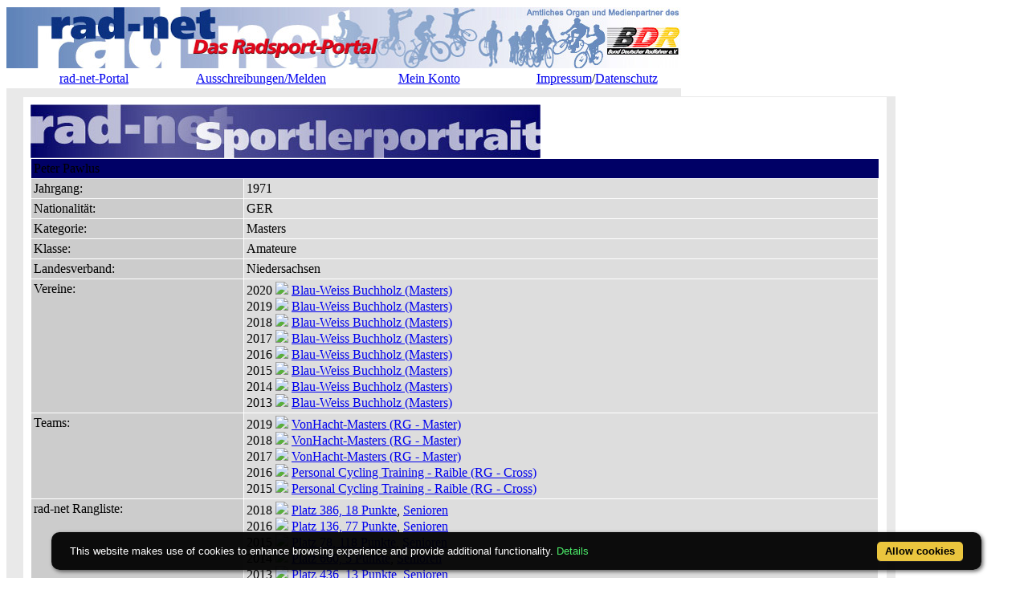

--- FILE ---
content_type: text/html; charset=ISO-8859-1
request_url: https://meldungen.rad-net.de/modules.php?name=Fahrerdetails&mid=207755&saisonpl=2015&mode=pl
body_size: 5701
content:
<!DOCTYPE HTML PUBLIC "-//W3C//DTD HTML 4.01 Transitional//EN">
<html>
<head>
<title>rad-net.de | Radsport | Radrennen | Ergebnisse | Bundesliga | Breitensport | Hallenradsport | Mountainbike | Querfeldein | BMX | Trial | Einrad</title>
<META HTTP-EQUIV="Content-Type" CONTENT="text/html; charset=ISO-8859-1">
<META HTTP-EQUIV="EXPIRES" CONTENT="0">
<META NAME="RESOURCE-TYPE" CONTENT="DOCUMENT">
<META NAME="DISTRIBUTION" CONTENT="GLOBAL">
<META NAME="AUTHOR" CONTENT="">
<META NAME="COPYRIGHT" CONTENT="Copyright (c) 1996-2026 by ">
<META NAME="KEYWORDS" CONTENT="Bund Deutscher Radfahrer,BDR,Radsport,Radrennen,Strassenrennen,Straßenrennen,Fahrrad,Radsportreisen,Radsporttermine,Rundfahrten,UCI,Radsportverband,Rad-Bundesliga,Hallenradsport,Mountainbike,Querfeldein,BMX,Trial,Einrad,Radsportjugend">
<META NAME="DESCRIPTION" CONTENT="rad-net.de - Das Radsport-Portal">
<META NAME="ROBOTS" CONTENT="NOARCHIVE">
<META NAME="REVISIT-AFTER" CONTENT="1 DAYS">
<META NAME="RATING" CONTENT="GENERAL">
<script src="/msfunctions.js" type="text/javascript" language="javascript"></script>
<link REL="shortcut icon" HREF="/themes/meldungen/images/favicon.ico" TYPE="image/x-icon">
<LINK REL="StyleSheet" HREF="/themes/meldungen/style/style_ed1.css?ver=2024091900" TYPE="text/css">
<script type='text/javascript' src='/modules/Forums/overlib.js'></script>
<script type="text/javascript" src="/assets/cookie-bar/cookiebar-latest.min.js?theme=flying&tracking=1&thirdparty=1&noGeoIp=1&privacyPage=%2Fmodules.php%3Fname%3Dhtml%26f%3Ddatenschutz.htm%26menuid%3D216"></script><!-- Piwik -->
<script type="text/javascript">
  var _paq = _paq || [];
  /* tracker methods like "setCustomDimension" should be called before "trackPageView" */
  _paq.push(['trackPageView']);
  _paq.push(['enableLinkTracking']);
  (function() {
    var u="//statistics.rad-net.de/";
    _paq.push(['setTrackerUrl', u+'piwik.php']);
    _paq.push(['setSiteId', '1']);
    var d=document, g=d.createElement('script'), s=d.getElementsByTagName('script')[0];
    g.type='text/javascript'; g.async=true; g.defer=true; g.src=u+'piwik.js'; s.parentNode.insertBefore(g,s);
  })();
</script>
<!-- End Piwik Code -->


</head>

<body onLoad="if (top!=self && (typeof top.location.startsWith == 'undefined' || !top.location.startsWith('https://statistics.rad-net.de'))) top.location='https://meldungen.rad-net.de/index.php';"><div id='overDiv' style='position:absolute; visibility:hidden; z-index: 1000;'></div>
<div id='4360844'></div>
<table border="0" id="rnmain" cellpadding="0" cellspacing="0" >
<tr><td width="100%">
<table border="0" cellpadding="0" id="rninner" cellspacing="0" width="840">
<tr><td width="100%">
<table border="0" cellpadding="0" cellspacing="0" width="840">
<tr><td width="100%" height="78" bgcolor="#FFFFFF">
<table border=0 width=100% cellpadding=0 cellspacing=0><tr><td align="center"><a href="https://www.rad-net.de"><img border="0" src="/html/images/banner_radnet3.jpg"></a></td></tr></table></td></tr>
<tr><td width="100%" height="19" valign="middle">
<table border=0 width=100% cellpadding=2 cellspacing=1 class="linkLeiste"><tr><td><td width="25%" align="center"><a href="https://www.rad-net.de/" class="toplink">rad-net-Portal</a></td>
<td width="25%" align="center"><a href="/modules.php?name=Ausschreibung" class="toplink">Ausschreibungen/Melden</a></td>
<td width="25%" align="center"><a href="/modules.php?name=Your_Account" class="toplink" name="tc_meinkonto">Mein Konto</a></td>
<td width="25%" align="center"><a href="https://www.rad-net.de/Impressum/D/Impressum.html" class="toplink">Impressum</a>/<a href="https://www.rad-net.de/Service/D/Datenschutz.html" class="toplink">Datenschutz</a></td>
</tr></table>
</td></tr><tr><td width="100%" height="10" bgcolor="#E9E9E9">
</td></tr></table>
</td></tr><tr><td width="100%"><table width='100%' cellspacing='0' cellpadding='0' border='0'><tr><td bgcolor='#E9E9E9'>
</td></tr></table><table width="840" cellpadding="0" bgcolor="#E9E9E9" cellspacing="0" border="0">
<tr valign="top">
<td><img src="themes/radnet/images/pixel.gif" width="10" height="1" border="0" alt=""></td>
<td width="152" bgcolor="#E9E9E9" valign="top">
</td><td><img src="themes/radnet/images/pixel.gif" width="10" height="1" border="0" alt=""></td><td width="100%">
<table class="table-fahrerdetails" width="100%" border="0" cellspacing="1" cellpadding="0" bgcolor="#E9E9E9"><tr><td>
<table width="100%" border="0" cellspacing="1" cellpadding="8" bgcolor="#ffffff"><tr><td>
<img class="radnet-theme-banner-img" src="html/images/banner_sportlerdatenblatt.jpg" border="0"><br><table width="100%" border="0" cellspacing="1" cellpadding="3" align="center"><tr valign="top" class="tr-colored-title" bgcolor="#000066">
<td align="left" colspan="3">
<font class="fname">Peter Pawlus</font></td>
</tr>
<tr valign="top">
<td width="25%" align="left" bgcolor="#cccccc"><font class="fdetails">Jahrgang:</font></td>
<td width="75%" align="left" bgcolor="#dddddd"><font class="fdetails">1971</font></td>
</tr>
<tr valign="top">
<td width="25%" align="left" bgcolor="#cccccc"><font class="fdetails">Nationalit&auml;t:</font></td>
<td width="75%" align="left" bgcolor="#dddddd"><font class="fdetails">GER</font></td>
</tr>
<tr valign="top">
<td width="25%" align="left" bgcolor="#cccccc"><font class="fdetails">Kategorie:</font></td>
<td width="75%" align="left" bgcolor="#dddddd"><font class="fdetails">Masters</font></td>
</tr>
<tr valign="top">
<td width="25%" align="left" bgcolor="#cccccc"><font class="fdetails">Klasse:</font></td>
<td width="75%" align="left" bgcolor="#dddddd"><font class="fdetails">Amateure</font></td>
</tr>
<tr valign="top">
<td width="25%" align="left" bgcolor="#cccccc"><font class="fdetails">Landesverband:</font></td>
<td width="75%" align="left" bgcolor="#dddddd"><font class="fdetails">Niedersachsen</font></td>
</tr>
<tr valign="top">
<td width="25%" align="left" bgcolor="#cccccc"><font class="fdetails">Vereine:</font></td>
<td width="75%" align="left" bgcolor="#dddddd"><font class="fdetails">2020 <img src="images/arrow.gif" border="0">&nbsp;<a href="/modules.php?name=Verein&verein=1237">Blau-Weiss Buchholz&nbsp;(Masters)</a><br>2019 <img src="images/arrow.gif" border="0">&nbsp;<a href="/modules.php?name=Verein&verein=1237">Blau-Weiss Buchholz&nbsp;(Masters)</a><br>2018 <img src="images/arrow.gif" border="0">&nbsp;<a href="/modules.php?name=Verein&verein=1237">Blau-Weiss Buchholz&nbsp;(Masters)</a><br>2017 <img src="images/arrow.gif" border="0">&nbsp;<a href="/modules.php?name=Verein&verein=1237">Blau-Weiss Buchholz&nbsp;(Masters)</a><br>2016 <img src="images/arrow.gif" border="0">&nbsp;<a href="/modules.php?name=Verein&verein=1237">Blau-Weiss Buchholz&nbsp;(Masters)</a><br>2015 <img src="images/arrow.gif" border="0">&nbsp;<a href="/modules.php?name=Verein&verein=1237">Blau-Weiss Buchholz&nbsp;(Masters)</a><br>2014 <img src="images/arrow.gif" border="0">&nbsp;<a href="/modules.php?name=Verein&verein=1237">Blau-Weiss Buchholz&nbsp;(Masters)</a><br>2013 <img src="images/arrow.gif" border="0">&nbsp;<a href="/modules.php?name=Verein&verein=1237">Blau-Weiss Buchholz&nbsp;(Masters)</a></font></td>
</tr>
<tr valign="top">
<td width="25%" align="left" bgcolor="#cccccc"><font class="fdetails">Teams:</font></td>
<td width="75%" align="left" bgcolor="#dddddd"><font class="fdetails">2019 <img src="images/arrow.gif" border="0">&nbsp;<a href="/modules.php?name=Team&saison=2019&recid=2615">VonHacht-Masters&nbsp;(RG - Master)</a><br>2018 <img src="images/arrow.gif" border="0">&nbsp;<a href="/modules.php?name=Team&saison=2018&recid=2615">VonHacht-Masters&nbsp;(RG - Master)</a><br>2017 <img src="images/arrow.gif" border="0">&nbsp;<a href="/modules.php?name=Team&saison=2017&recid=2615">VonHacht-Masters&nbsp;(RG - Master)</a><br>2016 <img src="images/arrow.gif" border="0">&nbsp;<a href="/modules.php?name=Team&saison=2016&recid=2681">Personal Cycling Training - Raible&nbsp;(RG - Cross)</a><br>2015 <img src="images/arrow.gif" border="0">&nbsp;<a href="/modules.php?name=Team&saison=2015&recid=2681">Personal Cycling Training - Raible&nbsp;(RG - Cross)</a></font></td>
</tr>
<tr valign="top">
<td width="25%" align="left" bgcolor="#cccccc"><font class="fdetails">rad-net Rangliste:</font></td>
<td width="75%" align="left" bgcolor="#dddddd"><font class="fdetails">2018 <img src="images/arrow.gif" border="0">&nbsp;<a href="/modules.php?name=Fahrerdetails&mid=207755&saisonrl=2018&rltyp=1&rlid=1&mode=rl" title="Ranglistenverlauf ansehen">Platz 386, 18 Punkte</a>, <a href="/modules.php?name=Rangliste&saison=2018&rltyp=1&rlid=1&mode=rl" title="Rangliste Senioren 2018 ansehen">Senioren</a><br>2016 <img src="images/arrow.gif" border="0">&nbsp;<a href="/modules.php?name=Fahrerdetails&mid=207755&saisonrl=2016&rltyp=1&rlid=1&mode=rl" title="Ranglistenverlauf ansehen">Platz 136, 77 Punkte</a>, <a href="/modules.php?name=Rangliste&saison=2016&rltyp=1&rlid=1&mode=rl" title="Rangliste Senioren 2016 ansehen">Senioren</a><br>2015 <img src="images/arrow.gif" border="0">&nbsp;<a href="/modules.php?name=Fahrerdetails&mid=207755&saisonrl=2015&rltyp=1&rlid=1&mode=rl" title="Ranglistenverlauf ansehen">Platz 78, 118 Punkte</a>, <a href="/modules.php?name=Rangliste&saison=2015&rltyp=1&rlid=1&mode=rl" title="Rangliste Senioren 2015 ansehen">Senioren</a><br>2014 <img src="images/arrow.gif" border="0">&nbsp;<a href="/modules.php?name=Fahrerdetails&mid=207755&saisonrl=2014&rltyp=1&rlid=1&mode=rl" title="Ranglistenverlauf ansehen">Platz 660, 5 Punkte</a>, <a href="/modules.php?name=Rangliste&saison=2014&rltyp=1&rlid=1&mode=rl" title="Rangliste Senioren 2014 ansehen">Senioren</a><br>2013 <img src="images/arrow.gif" border="0">&nbsp;<a href="/modules.php?name=Fahrerdetails&mid=207755&saisonrl=2013&rltyp=1&rlid=1&mode=rl" title="Ranglistenverlauf ansehen">Platz 436, 13 Punkte</a>, <a href="/modules.php?name=Rangliste&saison=2013&rltyp=1&rlid=1&mode=rl" title="Rangliste Senioren 2013 ansehen">Senioren</a></font></td>
</tr>
<tr valign="top">
<td width="25%" align="left" bgcolor="#cccccc"><font class="fdetails">Platzierungen in <a href="#"  onMouseOver="return overlib('<table><tr><td><b>Strasse:</b></td><td>01.11.2025 - 31.10.2026</td></tr><tr><td><b>Bahn:</b></td><td>01.01.2026 - 31.12.2026</td></tr><tr><td><b>MTB:</b></td><td>01.01.2026 - 31.12.2026</td></tr><tr><td><b>Cross:</b></td><td>01.10.2025 - 28.02.2026</table>', CAPTION, 'rad-net Info: Saison 2026', STATUS, '#', LEFT, FGCOLOR, '#fcfcfc', BGCOLOR, '#0080C0', CAPCOLOR, '#ffffff', WIDTH, 250, BORDER, 3, CLOSETEXT, 'Close', CAPICON, 'images/forum/question.gif');"  onMouseOut="nd();" ><font class="fdetails">Saison</font></a>:</font></td>
<td width="75%" align="left" bgcolor="#dddddd"><font class="fdetails">2019 <img src="/images/arrow.gif" border="0">&nbsp;<a href="/modules.php?name=Fahrerdetails&mid=207755&saisonpl=2019&mode=pl" title="Platzierungen 2019 ansehen">1 Platzierung (2-15)</a><br>2018 <img src="/images/arrow.gif" border="0">&nbsp;<a href="/modules.php?name=Fahrerdetails&mid=207755&saisonpl=2018&mode=pl" title="Platzierungen 2018 ansehen">1 Sieg, 3 Platzierungen (2-15)</a><br>2016 <img src="/images/arrow.gif" border="0">&nbsp;<a href="/modules.php?name=Fahrerdetails&mid=207755&saisonpl=2016&mode=pl" title="Platzierungen 2016 ansehen">2 Siege, 8 Platzierungen (2-15)</a><br>2015 <img src="/images/arrow.gif" border="0">&nbsp;<a href="/modules.php?name=Fahrerdetails&mid=207755&saisonpl=2015&mode=pl" title="Platzierungen 2015 ansehen">2 Siege, 14 Platzierungen (2-15)</a><br>2014 <img src="/images/arrow.gif" border="0">&nbsp;<a href="/modules.php?name=Fahrerdetails&mid=207755&saisonpl=2014&mode=pl" title="Platzierungen 2014 ansehen">2 Platzierungen (2-15)</a><br>2013 <img src="/images/arrow.gif" border="0">&nbsp;<a href="/modules.php?name=Fahrerdetails&mid=207755&saisonpl=2013&mode=pl" title="Platzierungen 2013 ansehen">2 Platzierungen (2-15)</a></font></td>
</tr>
</table>
<br><p align="center"><a href="javascript:history.back()"><font class="detail">Zur&uuml;ck</font></a><br><br>
<a href="/modules.php?name=Fahrerdetails"><font class="detail">Zur Fahrer-&Uuml;bersicht</font></a><br><br>
<a href="/modules.php?name=Team"><font class="detail">Zur Team-&Uuml;bersicht</font></a>
</p>
</td></tr></table></td></tr></table>
<br><table class="table-fahrerdetails-ergebnisse" width="100%" border="0" cellspacing="1" cellpadding="0" bgcolor="#E9E9E9"><tr><td>
<table width="100%" border="0" cellspacing="1" cellpadding="8" bgcolor="#ffffff"><tr><td>
<center><font class="title"><i><b>Platzierungen in Saison 2015</b></i></font><br><br></center>
<br><font class="detail"><a href="#"  onMouseOver="return overlib('<table><tr><td><b>Straße:</b></td><td>01.11.2014 - 31.10.2015</td></tr><tr><td><b>Bahn:</b></td><td>01.01.2015 - 31.12.2015</td></tr><tr><td><b>MTB:</b></td><td>01.01.2015 - 31.12.2015</td></tr><tr><td><b>Cross:</b></td><td>01.10.2014 - 28.02.2015</table>', CAPTION, 'rad-net Info: Saison 2015', STATUS, '#', LEFT, FGCOLOR, '#fcfcfc', BGCOLOR, '#0080C0', CAPCOLOR, '#ffffff', WIDTH, 250, BORDER, 3, CLOSETEXT, 'Close', CAPICON, 'images/forum/question.gif');"  onMouseOut="nd();" ><font class="detail">Saison</font></a>:&nbsp;&nbsp;&nbsp;<a href="/modules.php?name=Fahrerdetails&mid=207755&saisonpl=2026&mode=pl"><font class="detail">2026</font></a>&nbsp;&nbsp;&nbsp;<a href="/modules.php?name=Fahrerdetails&mid=207755&saisonpl=2025&mode=pl"><font class="detail">2025</font></a>&nbsp;&nbsp;&nbsp;<a href="/modules.php?name=Fahrerdetails&mid=207755&saisonpl=2024&mode=pl"><font class="detail">2024</font></a>&nbsp;&nbsp;&nbsp;<a href="/modules.php?name=Fahrerdetails&mid=207755&saisonpl=2023&mode=pl"><font class="detail">2023</font></a>&nbsp;&nbsp;&nbsp;<a href="/modules.php?name=Fahrerdetails&mid=207755&saisonpl=2022&mode=pl"><font class="detail">2022</font></a>&nbsp;&nbsp;&nbsp;<a href="/modules.php?name=Fahrerdetails&mid=207755&saisonpl=2021&mode=pl"><font class="detail">2021</font></a>&nbsp;&nbsp;&nbsp;<a href="/modules.php?name=Fahrerdetails&mid=207755&saisonpl=2020&mode=pl"><font class="detail">2020</font></a>&nbsp;&nbsp;&nbsp;<a href="/modules.php?name=Fahrerdetails&mid=207755&saisonpl=2019&mode=pl"><font class="detail">2019</font></a>&nbsp;&nbsp;&nbsp;<a href="/modules.php?name=Fahrerdetails&mid=207755&saisonpl=2018&mode=pl"><font class="detail">2018</font></a>&nbsp;&nbsp;&nbsp;<a href="/modules.php?name=Fahrerdetails&mid=207755&saisonpl=2017&mode=pl"><font class="detail">2017</font></a>&nbsp;&nbsp;&nbsp;<a href="/modules.php?name=Fahrerdetails&mid=207755&saisonpl=2016&mode=pl"><font class="detail">2016</font></a>&nbsp;&nbsp;&nbsp;2015&nbsp;&nbsp;<a href="/modules.php?name=Fahrerdetails&mid=207755&saisonpl=2014&mode=pl"><font class="detail">2014</font></a>&nbsp;&nbsp;&nbsp;<a href="/modules.php?name=Fahrerdetails&mid=207755&saisonpl=2013&mode=pl"><font class="detail">2013</font></a>&nbsp;&nbsp;&nbsp;<a href="/modules.php?name=Fahrerdetails&mid=207755&saisonpl=2012&mode=pl"><font class="detail">2012</font></a>&nbsp;&nbsp;&nbsp;<a href="/modules.php?name=Fahrerdetails&mid=207755&saisonpl=2011&mode=pl"><font class="detail">2011</font></a>&nbsp;&nbsp;&nbsp;<a href="/modules.php?name=Fahrerdetails&mid=207755&saisonpl=2010&mode=pl"><font class="detail">2010</font></a>&nbsp;&nbsp;&nbsp;<a href="/modules.php?name=Fahrerdetails&mid=207755&saisonpl=2009&mode=pl"><font class="detail">2009</font></a>&nbsp;&nbsp;&nbsp;<a href="/modules.php?name=Fahrerdetails&mid=207755&saisonpl=2008&mode=pl"><font class="detail">2008</font></a>&nbsp;&nbsp;&nbsp;<a href="/modules.php?name=Fahrerdetails&mid=207755&saisonpl=2007&mode=pl"><font class="detail">2007</font></a>&nbsp;&nbsp;&nbsp;<a href="/modules.php?name=Fahrerdetails&mid=207755&saisonpl=2006&mode=pl"><font class="detail">2006</font></a>&nbsp;&nbsp;&nbsp;<a href="/modules.php?name=Fahrerdetails&mid=207755&saisonpl=2005&mode=pl"><font class="detail">2005</font></a>&nbsp;&nbsp;&nbsp;<a href="/modules.php?name=Fahrerdetails&mid=207755&saisonpl=2004&mode=pl"><font class="detail">2004</font></a>&nbsp;</font><br><br>
<table border="0" cellspacing="1" cellpadding="3" align="center" valign="top" width="100%">
<tr align="left">
<td align="left"><font class="detail">18 Eintr&auml;ge gefunden ...</font></td><td align="right"><font class="detail">Seite 1 von 1</font></td></tr>
</table>
<table border="0" cellspacing="1" cellpadding="3" align="center" valign="top" width="100%">
<tr bgcolor="#E9E9E9" align="left">
<td align="center"><font class="detail">&nbsp;<b>Datum</b></font></td>
<td align="center"><font class="detail">&nbsp;<b>Ort</b></font></td>
<td align="center"><font class="detail">&nbsp;<b>Veranstaltung</b></font></td>
<td align="center"><font class="detail">&nbsp;<b>Platz</b></font></td>
<td align="center"><font class="detail">&nbsp;<b>Kat.</b></font></td>
<td align="center"><font class="detail">&nbsp;<b>Typ</b></font></td>
<td align="center"><font class="detail">&nbsp;<b>Pkt.</b></font></td>
<td align="center"><img src="images/blue.gif" border="0" title="Aufstieg bzw. Klassenerhalt"></td>
</tr>
<tr bgcolor="#CCCCCC" align="left" onmouseover="setPointer(this, 0, 'over', '#CCCCCC', '#CCFFCC', '#FFCC99');"  onmouseout="setPointer(this, 0, 'out', '#CCCCCC', '#CCFFCC', '#FFCC99');"  onmousedown="setPointer(this, 0, 'click', '#CCCCCC', '#CCFFCC', '#FFCC99');"><td align="left"><font class="detail">19.09.2015</font></td>
<td align="left"><font class="detail">Dersekow </font></td>
<td align="left"><a href="modules.php?name=Ausschreibung&mode=erg_detail&ID_Veranstaltung=25218&groupid=25218.4.141817.1"><font class="detail">Ullmax Radsporttage</font></a></td>
<td align="right"><font class="detail">3</font></td>
<td align="left"><font class="detail">6.30</font></td>
<td align="left"><font class="detail">EZF</font></td>
<td align="center"><font class="detail">6</font></td>
<td align="center"><img src="html/images/aufabstieg/platzierung2.gif" border="0" title="2. Platzierung f&uuml;r den Aufstieg bzw. Klassenerhalt" alt="2. Platzierung f&uuml;r den Aufstieg bzw. Klassenerhalt"></td>
</tr>
<tr bgcolor="#DDDDDD" align="left" onmouseover="setPointer(this, 1, 'over', '#DDDDDD', '#CCFFCC', '#FFCC99');"  onmouseout="setPointer(this, 1, 'out', '#DDDDDD', '#CCFFCC', '#FFCC99');"  onmousedown="setPointer(this, 1, 'click', '#DDDDDD', '#CCFFCC', '#FFCC99');"><td align="left"><font class="detail">12.09.2015</font></td>
<td align="left"><font class="detail">Langenhagen</font></td>
<td align="left"><a href="modules.php?name=Ausschreibung&mode=erg_detail&ID_Veranstaltung=26671&groupid=26671.2.141700.1"><font class="detail">BDR-Sichtungsrennen Jugend U17 m/w - EZF und Straßenrennen</font></a></td>
<td align="right"><font class="detail">2</font></td>
<td align="left"><font class="detail">3.24</font></td>
<td align="left"><font class="detail">EZF</font></td>
<td align="center"><font class="detail">13</font></td>
<td align="center"></td>
</tr>
<tr bgcolor="#CCCCCC" align="left" onmouseover="setPointer(this, 2, 'over', '#CCCCCC', '#CCFFCC', '#FFCC99');"  onmouseout="setPointer(this, 2, 'out', '#CCCCCC', '#CCFFCC', '#FFCC99');"  onmousedown="setPointer(this, 2, 'click', '#CCCCCC', '#CCFFCC', '#FFCC99');"><td align="left"><font class="detail">06.09.2015</font></td>
<td align="left"><font class="detail">Ramberg</font></td>
<td align="left"><a href="modules.php?name=Ausschreibung&mode=erg_detail&ID_Veranstaltung=26581&groupid=26581.4.141070.1"><font class="detail">Deutsche Meisterschaft Bergfahren</font></a></td>
<td align="right"><font class="detail">7</font></td>
<td align="left"><font class="detail">3.21</font></td>
<td align="left"><font class="detail">SR</font></td>
<td align="center"><font class="detail">20</font></td>
<td align="center"></td>
</tr>
<tr bgcolor="#DDDDDD" align="left" onmouseover="setPointer(this, 3, 'over', '#DDDDDD', '#CCFFCC', '#FFCC99');"  onmouseout="setPointer(this, 3, 'out', '#DDDDDD', '#CCFFCC', '#FFCC99');"  onmousedown="setPointer(this, 3, 'click', '#DDDDDD', '#CCFFCC', '#FFCC99');"><td align="left"><font class="detail">17.07.2015</font></td>
<td align="left"><font class="detail">Trento</font></td>
<td align="left"><a href="modules.php?name=Ausschreibung&mode=erg_detail&ID_Veranstaltung=26895&groupid=26895.1.142347.1"><font class="detail">Cronometro - La Leggendaria Charly Gaul (ITA)</font></a></td>
<td align="right"><font class="detail">4</font></td>
<td align="left"><font class="detail">3.30</font></td>
<td align="left"><font class="detail">SR</font></td>
<td align="center"><font class="detail"></font></td>
<td align="center"></td>
</tr>
<tr bgcolor="#ACB0CD" align="left" onmouseover="setPointer(this, 4, 'over', '#ACB0CD', '#CCFFCC', '#FFCC99');"  onmouseout="setPointer(this, 4, 'out', '#ACB0CD', '#CCFFCC', '#FFCC99');"  onmousedown="setPointer(this, 4, 'click', '#ACB0CD', '#CCFFCC', '#FFCC99');"><td align="left"><font class="detail">14.06.2015</font></td>
<td align="left"><font class="detail">Osnabrück OT Darum</font></td>
<td align="left"><a href="modules.php?name=Ausschreibung&mode=erg_detail&ID_Veranstaltung=26229&groupid=26229.3.138810.1"><font class="detail">LV-Meisterschaft Berg und Bezirksmeisterschaft Hannover 2015</font></a></td>
<td align="right"><font class="detail">1</font></td>
<td align="left"><font class="detail">7.21</font></td>
<td align="left"><font class="detail">RR</font></td>
<td align="center"><font class="detail">10</font></td>
<td align="center"></td>
</tr>
<tr bgcolor="#ACB0CD" align="left" onmouseover="setPointer(this, 5, 'over', '#ACB0CD', '#CCFFCC', '#FFCC99');"  onmouseout="setPointer(this, 5, 'out', '#ACB0CD', '#CCFFCC', '#FFCC99');"  onmousedown="setPointer(this, 5, 'click', '#ACB0CD', '#CCFFCC', '#FFCC99');"><td align="left"><font class="detail">14.05.2015</font></td>
<td align="left"><font class="detail">Buchholz in der Nordheide</font></td>
<td align="left"><a href="modules.php?name=Ausschreibung&mode=erg_detail&ID_Veranstaltung=25366&groupid=25366.2.137535.1"><font class="detail">24. Großer Preis von Buchholz</font></a></td>
<td align="right"><font class="detail">1</font></td>
<td align="left"><font class="detail">6.24</font></td>
<td align="left"><font class="detail">RR</font></td>
<td align="center"><font class="detail">20</font></td>
<td align="center"></td>
</tr>
<tr bgcolor="#DDDDDD" align="left" onmouseover="setPointer(this, 6, 'over', '#DDDDDD', '#CCFFCC', '#FFCC99');"  onmouseout="setPointer(this, 6, 'out', '#DDDDDD', '#CCFFCC', '#FFCC99');"  onmousedown="setPointer(this, 6, 'click', '#DDDDDD', '#CCFFCC', '#FFCC99');"><td align="left"><font class="detail">10.05.2015</font></td>
<td align="left"><font class="detail">Schalkau /Theuern</font></td>
<td align="left"><a href="modules.php?name=Ausschreibung&mode=erg_detail&ID_Veranstaltung=25513&groupid=25513.5.136909.1"><font class="detail">5. SonneBerg Preis mit KT Rennen</font></a></td>
<td align="right"><font class="detail">12</font></td>
<td align="left"><font class="detail">3.5</font></td>
<td align="left"><font class="detail">SR</font></td>
<td align="center"><font class="detail">3</font></td>
<td align="center"></td>
</tr>
<tr bgcolor="#CCCCCC" align="left" onmouseover="setPointer(this, 7, 'over', '#CCCCCC', '#CCFFCC', '#FFCC99');"  onmouseout="setPointer(this, 7, 'out', '#CCCCCC', '#CCFFCC', '#FFCC99');"  onmousedown="setPointer(this, 7, 'click', '#CCCCCC', '#CCFFCC', '#FFCC99');"><td align="left"><font class="detail">09.05.2015</font></td>
<td align="left"><font class="detail">Hamburg</font></td>
<td align="left"><a href="modules.php?name=Ausschreibung&mode=erg_detail&ID_Veranstaltung=25331&groupid=25331.3.136459.1"><font class="detail">4er-Mannschaftszeitfahren, Einzelzeitfahren und Rundstreckenrennen City-Nord</font></a></td>
<td align="right"><font class="detail">2</font></td>
<td align="left"><font class="detail">6.30</font></td>
<td align="left"><font class="detail">EZF</font></td>
<td align="center"><font class="detail">8</font></td>
<td align="center"><img src="html/images/aufabstieg/platzierung1.gif" border="0" title="1. Platzierung f&uuml;r den Aufstieg bzw. Klassenerhalt" alt="1. Platzierung f&uuml;r den Aufstieg bzw. Klassenerhalt"></td>
</tr>
<tr bgcolor="#DDDDDD" align="left" onmouseover="setPointer(this, 8, 'over', '#DDDDDD', '#CCFFCC', '#FFCC99');"  onmouseout="setPointer(this, 8, 'out', '#DDDDDD', '#CCFFCC', '#FFCC99');"  onmousedown="setPointer(this, 8, 'click', '#DDDDDD', '#CCFFCC', '#FFCC99');"><td align="left"><font class="detail">03.05.2015</font></td>
<td align="left"><font class="detail">Otter (Tostedt)</font></td>
<td align="left"><a href="modules.php?name=Ausschreibung&mode=erg_detail&ID_Veranstaltung=26051&groupid=26051.7.137692.1"><font class="detail">LV-Meisterschaften Einzelzeitfahren und 1er-Straße 2015 (NDS)</font></a></td>
<td align="right"><font class="detail">4</font></td>
<td align="left"><font class="detail">7.21</font></td>
<td align="left"><font class="detail">SR</font></td>
<td align="center"><font class="detail">7</font></td>
<td align="center"></td>
</tr>
<tr bgcolor="#CCCCCC" align="left" onmouseover="setPointer(this, 9, 'over', '#CCCCCC', '#CCFFCC', '#FFCC99');"  onmouseout="setPointer(this, 9, 'out', '#CCCCCC', '#CCFFCC', '#FFCC99');"  onmousedown="setPointer(this, 9, 'click', '#CCCCCC', '#CCFFCC', '#FFCC99');"><td align="left"><font class="detail">02.05.2015</font></td>
<td align="left"><font class="detail">Otter (Tostedt)</font></td>
<td align="left"><a href="modules.php?name=Ausschreibung&mode=erg_detail&ID_Veranstaltung=26051&groupid=26051.5.137690.3"><font class="detail">LV-Meisterschaften Einzelzeitfahren und 1er-Straße 2015 (NDS)</font></a></td>
<td align="right"><font class="detail">2</font></td>
<td align="left"><font class="detail">7.21</font></td>
<td align="left"><font class="detail">EZF</font></td>
<td align="center"><font class="detail">9</font></td>
<td align="center"></td>
</tr>
<tr bgcolor="#DDDDDD" align="left" onmouseover="setPointer(this, 10, 'over', '#DDDDDD', '#CCFFCC', '#FFCC99');"  onmouseout="setPointer(this, 10, 'out', '#DDDDDD', '#CCFFCC', '#FFCC99');"  onmousedown="setPointer(this, 10, 'click', '#DDDDDD', '#CCFFCC', '#FFCC99');"><td align="left"><font class="detail">19.04.2015</font></td>
<td align="left"><font class="detail">Börger</font></td>
<td align="left"><a href="modules.php?name=Ausschreibung&mode=erg_detail&ID_Veranstaltung=24770&groupid=24770.7.136170.1"><font class="detail">5. Gr. Frühjahrspreis der Gemeinde Börger</font></a></td>
<td align="right"><font class="detail">20</font></td>
<td align="left"><font class="detail">3.21</font></td>
<td align="left"><font class="detail">SR</font></td>
<td align="center"><font class="detail"></font></td>
<td align="center"></td>
</tr>
<tr bgcolor="#CCCCCC" align="left" onmouseover="setPointer(this, 11, 'over', '#CCCCCC', '#CCFFCC', '#FFCC99');"  onmouseout="setPointer(this, 11, 'out', '#CCCCCC', '#CCFFCC', '#FFCC99');"  onmousedown="setPointer(this, 11, 'click', '#CCCCCC', '#CCFFCC', '#FFCC99');"><td align="left"><font class="detail">11.04.2015</font></td>
<td align="left"><font class="detail">Drebkau</font></td>
<td align="left"><a href="modules.php?name=Ausschreibung&mode=erg_detail&ID_Veranstaltung=25277&groupid=25277.2.136347.1"><font class="detail">11. Spreewald-Masters Etappenfahrt 2015 / 2. Etappe, 1. HE</font></a></td>
<td align="right"><font class="detail">6</font></td>
<td align="left"><font class="detail">4.32</font></td>
<td align="left"><font class="detail">EZF</font></td>
<td align="center"><font class="detail">7</font></td>
<td align="center"></td>
</tr>
<tr bgcolor="#DDDDDD" align="left" onmouseover="setPointer(this, 12, 'over', '#DDDDDD', '#CCFFCC', '#FFCC99');"  onmouseout="setPointer(this, 12, 'out', '#DDDDDD', '#CCFFCC', '#FFCC99');"  onmousedown="setPointer(this, 12, 'click', '#DDDDDD', '#CCFFCC', '#FFCC99');"><td align="left"><font class="detail">10.04.2015 bis 12.04.2015</font></td>
<td align="left"><font class="detail">Drebkau</font></td>
<td align="left"><a href="modules.php?name=Ausschreibung&mode=erg_detail&ID_Veranstaltung=25277&groupid=25277"><font class="detail">11. Spreewald-Masters Etappenfahrt 2015</font></a></td>
<td align="right"><font class="detail">10</font></td>
<td align="left"><font class="detail"></font></td>
<td align="left"><font class="detail">GW</font></td>
<td align="center"><font class="detail">15</font></td>
<td align="center"></td>
</tr>
<tr bgcolor="#CCCCCC" align="left" onmouseover="setPointer(this, 13, 'over', '#CCCCCC', '#CCFFCC', '#FFCC99');"  onmouseout="setPointer(this, 13, 'out', '#CCCCCC', '#CCFFCC', '#FFCC99');"  onmousedown="setPointer(this, 13, 'click', '#CCCCCC', '#CCFFCC', '#FFCC99');"><td align="left"><font class="detail">09.11.2014</font></td>
<td align="left"><font class="detail">Kiel-Hassee</font></td>
<td align="left"><a href="modules.php?name=Ausschreibung&mode=erg_detail&ID_Veranstaltung=25005&groupid=25005.5.135293.1"><font class="detail">Skoda Zentrum Kiel Cup 2014</font></a></td>
<td align="right"><font class="detail">13</font></td>
<td align="left"><font class="detail"></font></td>
<td align="left"><font class="detail">Querfeldein</font></td>
<td align="center"><font class="detail"></font></td>
<td align="center"></td>
</tr>
<tr bgcolor="#DDDDDD" align="left" onmouseover="setPointer(this, 14, 'over', '#DDDDDD', '#CCFFCC', '#FFCC99');"  onmouseout="setPointer(this, 14, 'out', '#DDDDDD', '#CCFFCC', '#FFCC99');"  onmousedown="setPointer(this, 14, 'click', '#DDDDDD', '#CCFFCC', '#FFCC99');"><td align="left"><font class="detail">26.10.2014</font></td>
<td align="left"><font class="detail">Kaltenkirchen</font></td>
<td align="left"><a href="modules.php?name=Ausschreibung&mode=erg_detail&ID_Veranstaltung=25170&groupid=25170.5.135285.1"><font class="detail"> STEVENS-Cyclocross-Cup 2014/2015 - 4. Lauf</font></a></td>
<td align="right"><font class="detail">14</font></td>
<td align="left"><font class="detail"></font></td>
<td align="left"><font class="detail">Querfeldein</font></td>
<td align="center"><font class="detail"></font></td>
<td align="center"></td>
</tr>
<tr bgcolor="#CCCCCC" align="left" onmouseover="setPointer(this, 15, 'over', '#CCCCCC', '#CCFFCC', '#FFCC99');"  onmouseout="setPointer(this, 15, 'out', '#CCCCCC', '#CCFFCC', '#FFCC99');"  onmousedown="setPointer(this, 15, 'click', '#CCCCCC', '#CCFFCC', '#FFCC99');"><td align="left"><font class="detail">18.10.2014</font></td>
<td align="left"><font class="detail">Rieste</font></td>
<td align="left"><a href="modules.php?name=Ausschreibung&mode=erg_detail&ID_Veranstaltung=24172&groupid=24172.4.134480.1"><font class="detail">15.FOCUS - Weser-Ems Cup 2014  3. Lauf</font></a></td>
<td align="right"><font class="detail">7</font></td>
<td align="left"><font class="detail"></font></td>
<td align="left"><font class="detail"></font></td>
<td align="center"><font class="detail"></font></td>
<td align="center"></td>
</tr>
<tr bgcolor="#DDDDDD" align="left" onmouseover="setPointer(this, 16, 'over', '#DDDDDD', '#CCFFCC', '#FFCC99');"  onmouseout="setPointer(this, 16, 'out', '#DDDDDD', '#CCFFCC', '#FFCC99');"  onmousedown="setPointer(this, 16, 'click', '#DDDDDD', '#CCFFCC', '#FFCC99');"><td align="left"><font class="detail">12.10.2014</font></td>
<td align="left"><font class="detail">Surwold</font></td>
<td align="left"><a href="modules.php?name=Ausschreibung&mode=erg_detail&ID_Veranstaltung=24171&groupid=24171.6.134475.1"><font class="detail">15.FOCUS - Weser-Ems Cup 2014  2. Lauf</font></a></td>
<td align="right"><font class="detail">17</font></td>
<td align="left"><font class="detail"></font></td>
<td align="left"><font class="detail"></font></td>
<td align="center"><font class="detail"></font></td>
<td align="center"></td>
</tr>
<tr bgcolor="#CCCCCC" align="left" onmouseover="setPointer(this, 17, 'over', '#CCCCCC', '#CCFFCC', '#FFCC99');"  onmouseout="setPointer(this, 17, 'out', '#CCCCCC', '#CCFFCC', '#FFCC99');"  onmousedown="setPointer(this, 17, 'click', '#CCCCCC', '#CCFFCC', '#FFCC99');"><td align="left"><font class="detail">05.10.2014</font></td>
<td align="left"><font class="detail">Goldenstedt</font></td>
<td align="left"><a href="modules.php?name=Ausschreibung&mode=erg_detail&ID_Veranstaltung=24177&groupid=24177.6.134468.1"><font class="detail">15. FOCUS -  Weser-Ems Cup 2014 1. Lauf  </font></a></td>
<td align="right"><font class="detail">15</font></td>
<td align="left"><font class="detail"></font></td>
<td align="left"><font class="detail"></font></td>
<td align="center"><font class="detail"></font></td>
<td align="center"></td>
</tr>
</table>
<p align="center"><a href="modules.php?name=html&f=disziplinen/ranglisten/uebersicht.htm"><font class="detail">Zur Ranglisten-&Uuml;bersicht</font></a></p>
<br><font class="detail"><i><br>Alle Angaben sind ohne Gew&auml;hr.</i></font></td></tr></table></td></tr></table>
<table width="100%"><tr><td align="right" valign="bottom"></td>
</tr></table><br></td><td colspan="2"><img src="themes/radnet/images/pixel.gif" width="10" height="1" border="0" alt=""><br><br></td></tr></table>
</tr><tr class="footmsg"><td><br><center><font class="footmsg">
Wir machen ausdrücklich darauf aufmerksam, das unsere Seiten urheberrechtlich geschützt sind und ausschließlich zur persönlichen Information des Nutzers dienen.
Jegliche Verwertung, Vervielfältigung, Weiterverbreitung oder Speicherung in Datenbanken unserer zur Verfügung gestellten Informationen sowie gewerbliche Nutzung sind untersagt bzw. benötigen eine schriftliche Genehmigung.<br>
<br>Erstellung der Seite: 0.034 Sekunden&nbsp;&nbsp;(radnet)<br>
</font>
</center></td></tr></table>
</td></tr></table><div id='4360846'></div>
<div class="clear"></div>

<!-- Overlay OK -->
<div id='4360843'></div>
<!-- Google Analytics --><script type="text/javascript">var _gaq = _gaq || [];  _gaq.push(['_setAccount', 'UA-17663566-1']);  _gaq.push(['_setDomainName', '.rad-net.de']);  _gaq.push(['_trackPageview']);  (function() {    var ga = document.createElement('script'); ga.type = 'text/javascript'; ga.async = true;    ga.src = ('https:' == document.location.protocol ? 'https://ssl' : 'http://www') + '.google-analytics.com/ga.js';    var s = document.getElementsByTagName('script')[0]; s.parentNode.insertBefore(ga, s);  })();</script><!-- End Google Analytics -->
</body>
</html>